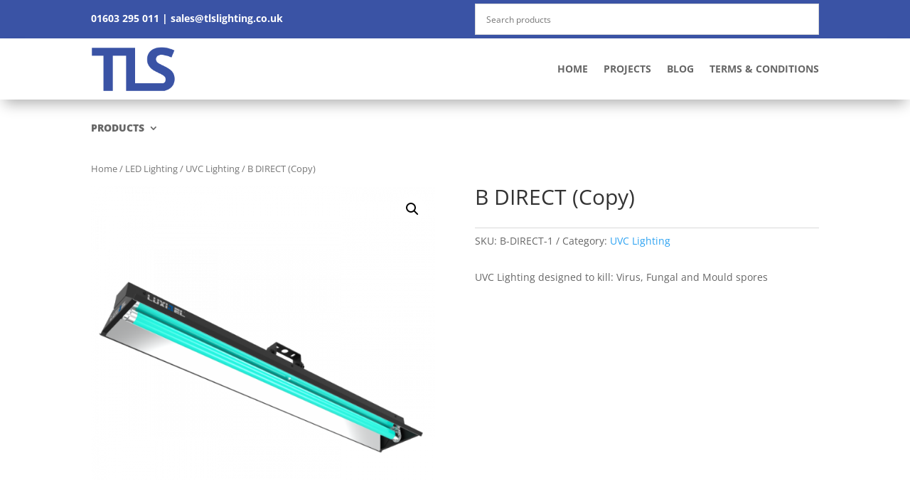

--- FILE ---
content_type: text/css
request_url: https://tlslighting.co.uk/wp-content/et-cache/global/et-divi-customizer-global.min.css?ver=1767220794
body_size: 76
content:
.nav li ul{border-color:#3a53a5}.et_secondary_nav_enabled #page-container #top-header{background-color:#3a53a5!important}#et-secondary-nav li ul{background-color:#3a53a5}#top-menu li.current-menu-ancestor>a,#top-menu li.current-menu-item>a,#top-menu li.current_page_item>a{color:#3a53a5}@media only screen and (min-width:981px){.et_header_style_centered.et_hide_primary_logo #main-header:not(.et-fixed-header) .logo_container,.et_header_style_centered.et_hide_fixed_logo #main-header.et-fixed-header .logo_container{height:11.88px}.et_fixed_nav #page-container .et-fixed-header#top-header{background-color:#3a53a5!important}.et_fixed_nav #page-container .et-fixed-header#top-header #et-secondary-nav li ul{background-color:#3a53a5}.et-fixed-header #top-menu li.current-menu-ancestor>a,.et-fixed-header #top-menu li.current-menu-item>a,.et-fixed-header #top-menu li.current_page_item>a{color:#3a53a5!important}}@media only screen and (min-width:1350px){.et_pb_row{padding:27px 0}.et_pb_section{padding:54px 0}.single.et_pb_pagebuilder_layout.et_full_width_page .et_post_meta_wrapper{padding-top:81px}.et_pb_fullwidth_section{padding:0}}.price{display:none!important}.woocommerce-loop-product__title{text-align:center;color:#3a53a5;font-weight:bold}.count{display:none}.woocommerce-loop-category__title{text-align:center;color:#3a53a5;font-weight:bold}.woocommerce-ordering{display:none}.page-numbers{font-size:20px;margin-top:-100px;border:2px solid lightgrey;border-radius:4px;margin-left:10px;margin-right:10px}#sub-menu li.mega-menu>ul>li:nth-of-type(5n){clear:none}#sub-menu li.mega-menu>ul>li:nth-of-type(6n){clear:none}#sub-menu li.mega-menu>ul>li{width:20%;margin:0}#menu-products-menu{font-weight:1000;text-transform:uppercase}.sub-menu{font-weight:500;text-transform:capitalize}